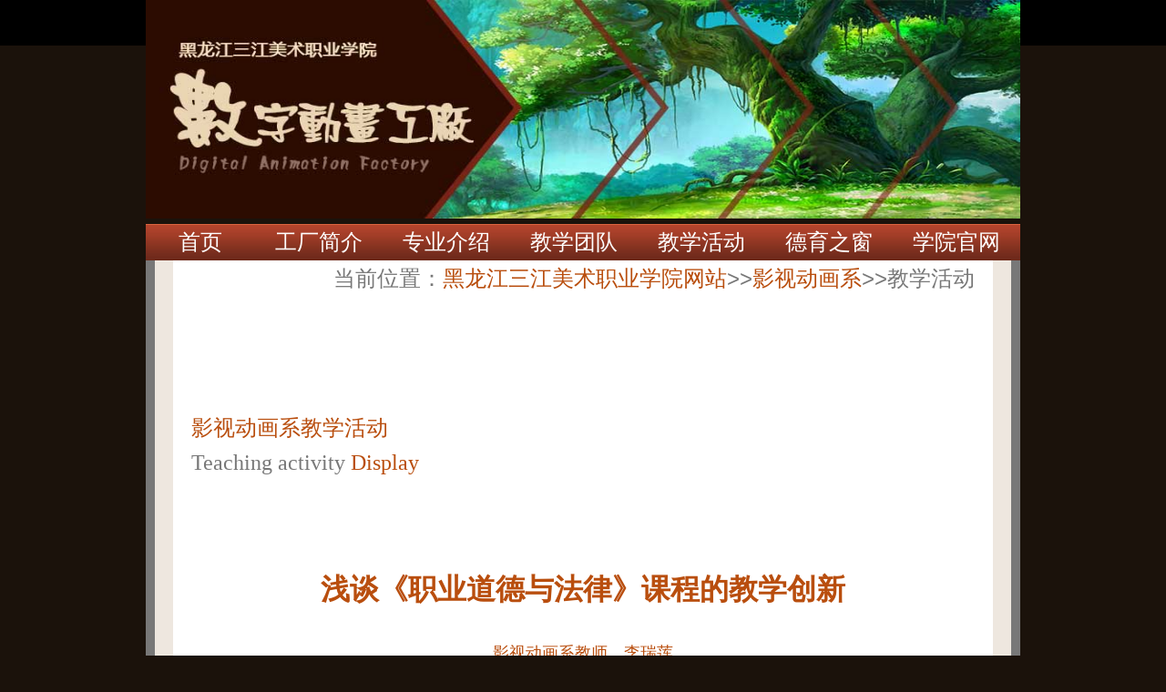

--- FILE ---
content_type: text/html
request_url: https://www.sjmsxy.net.cn/html/film_and_television_animation_college/teaching%20activity/2021/2021032104.html
body_size: 6656
content:
<!doctype html>
<html><!-- InstanceBegin template="/Templates/film_and_television_animation_college.dwt" codeOutsideHTMLIsLocked="false" -->
<head>
<meta name="keywords" content="动画,动漫,动画专业,动漫设计与制作,三维动画" />
<meta name="description" content="" />
<meta http-equiv="Content-Type" content="text/html; charset=utf-8" />
<meta name="referrer" content="strict-origin-when-cross-origin" />
<!-- InstanceBeginEditable name="doctitle" -->
<title>浅谈《职业道德与法律》课程的教学创新</title>
<!-- InstanceEndEditable -->
<link href="../../css/film_and_television_animation_college.css" rel="stylesheet" type="text/css" />
<style type="text/css">
<!--
h1,h2,h3,h4,h5,h6 {
	font-family: 黑体;
}
.STYLE1 {
	color: #D78983;
	line-height: 2ex;
	font-size: 24px;
}
.STYLE4 {color: #000000;line-height: 2ex;}
.STYLE5 {font-family: "黑体"; font-size: 32px; color: #000000;line-height: 2ex; }
.STYLE6 {color: #787878;line-height: 2ex;}
.STYLE7 {font-family: "黑体"; font-size: 24px; line-height: 2ex;}
.STYLE8 {font-family: "黑体"; font-size: 24px; color: #000000; line-height: 2ex;}
-->
</style>
<!-- InstanceBeginEditable name="head" -->
<style type="text/css">
<!--
.title1 {	font-size: 16px;line-height: 3ex;}
.title1 {	font-family: "黑体";
	font-size: 20px;
	color: #cc0099;
	background-position: center;
	line-height: 3ex;
	text-align: center;
}
.STYLE13 {
	color: #B94E0E;
	font-weight: bold;
	font-size: 24px;
	line-height: 3ex;
}
.STYLE14 {color: #B94E0E; font-weight: bold; font-size: 32px;line-height: 3ex; }
.STYLE33 {font-size: 18px;line-height:3ex;}
.STYLE34 {font-size: 18px; color: #B94E0E;line-height: 3ex;}
-->
</style>
<!-- InstanceEndEditable -->
</head>
<body>
<script>
function stop()
  {
    return false
  }
document.oncontextmenu=stop;
</script>
<noscript>
<iframe src="../../../../../Templates/*.htm">
</iframe>
</noscript>

	<table width="100%" border="0" align="center" cellpadding="0" cellspacing="0" background="../../images/img05.jpg">
      <tr>
        <td height="240">&nbsp;</td>
        <td width="960"><img src="../../images/banner.jpg" width="960" height="240"></td>
        <td>&nbsp;</td>
      </tr>
    </table>
	<table width="100%" border="0" align="center" cellpadding="0" cellspacing="0" bgcolor="#1B120B">
      <tr>
        <td>&nbsp;</td>
        <td width="960"><table width="960" border="0" align="center" cellpadding="0" cellspacing="0" background="../../images/img03.jpg">
          <tr>
            <td width="120" height="40" align="center"><a href="../../index.html" class="nav">首页</a></td>
            <td width="140" align="center"><a href="../../about_us.html" class="nav">工厂简介</a></td>
            <td width="140" align="center"><a href="../../specialized_introduction.html" class="nav">专业介绍</a></td>
            <td width="140" align="center"><a href="../../teachers_team.html" class="nav">教学团队</a></td>
            <td width="140" align="center"><a href="../index.html" class="nav">教学活动</a></td>
            <td width="140" align="center"><a href="../../moral_education.html" class="nav">德育之窗</a></td>
            <td align="center"><a href="../../../../default.htm" class="nav">学院官网</a></td>
          </tr>
        </table></td>
        <td>&nbsp;</td>
      </tr>
    </table>
	<table width="100%" border="0" cellspacing="0" cellpadding="0">
      <tr>
        <td>&nbsp;</td>
        <!-- InstanceBeginEditable name="EditRegion1" --><td width="960">
          <table width="960" border="0" align="center" cellpadding="0" cellspacing="0">
            <tr>
              <td height="40" bgcolor="#787878">&nbsp;</td>
              <td valign="top" bgcolor="#eee7df">&nbsp;</td>
              <td valign="top" bgcolor="#FFFFFF">&nbsp;</td>
              <td align="right" valign="middle" bgcolor="#FFFFFF">当前位置：<a href="../../../../default.htm">黑龙江三江美术职业学院网站</a>&gt;&gt;<a href="../../index.html">影视动画系</a>&gt;&gt;教学活动</td>
              <td valign="top" bgcolor="#FFFFFF">&nbsp;</td>
              <td valign="top" bgcolor="#eee7df">&nbsp;</td>
              <td bgcolor="#787878">&nbsp;</td>
            </tr>
            <tr>
              <td width="10" height="134" bgcolor="#787878">&nbsp;</td>
              <td width="20" valign="top" bgcolor="#eee7df">&nbsp;</td>
              <td width="20" valign="top" bgcolor="#FFFFFF"><p>&nbsp;</p>
                  <h2 class="title">&nbsp;</h2>
                <p>&nbsp;</p></td>
              <td valign="top" bgcolor="#FFFFFF"><h2 class="title">&nbsp;</h2>
                <a href="#" class="STYLE3"><br>
                <span class="STYLE7">影视动画系教学活动</span></a>
                  <p class="meta">Teaching activity  <a href="#">Display</a></p>
                  <table width="90%" border="0" align="center" cellpadding="0" cellspacing="10" bordercolor="#cc0099">
                    <tr>
                      <td width="50">&nbsp;</td>
                    </tr>
                    <tr>
                      <td align="center"><h1 class="STYLE14">浅谈《职业道德与法律》课程的教学创新</h1>
                        <p><span class="STYLE34">影视动画系教师　李瑞莲</span><span class="STYLE13"><br>
                        </span></p></td>
                    </tr>
                    <tr>
                      <td>&nbsp;</td>
                    </tr>
                    <tr>
                      <td><p class="STYLE33">　　<strong>摘 要：</strong>《职业道德与法律》作为职业高校必修的一门德育课程，学校在重视学生技能培养的同时，应更加重视学生的德育教育，从孔子的“不学礼，无以立”便足以体现我国的教育理念自始至终都是以德育为本。因此应不断改革《职业道德与法律》课程教学，努力提高学生的道德职业素养，以求取得教学实效。本文在分析《职业道德与法律》课程教学改革必要性的基础上，对本课程教学创新改革进行了探讨。</p>
                        <p class="STYLE33">　　随着我国经济的发展和国家对职业教育的重视，职业教育规模进一步扩大。这些职业类学生绝大多数毕业后将直接跨进社会，步入职业生涯。他们的职业道德和法律意识如何，直接关系到国家和民族的未来。因此，我们更要重视树人为本，技能为辅的教学思想。《职业道德与法律》课程教学不断改革教学内容、教学手段、教学模式和评价标准，切实提高教学效果。</p>
                        <p class="STYLE33">　　<strong>一、《职业道德与法律》课程教学改革的必要性</strong></p>
                        <p class="STYLE33">　　（一） 当代职业学校学生素质明显下降。</p>
                        <p class="STYLE33">　　随着高职院校招生规模的不断扩大，生源素质明显下降，他们中的大多数是未能升入普通院校的学生，综合素质都比较差，主要体现在：文化基础差、学习积极性不高、生活自理能力差、自信心不足、自制力差、不思进取、时间观念不强、法纪意识淡薄，迟到、早退、旷课现象严重，个别学生喜欢滋事闹事、抽烟、吸毒、沉迷网络；缺乏社会责任感；没有正确的职业道德观念，缺乏团队协作精神和吃苦耐劳精神，缺乏敬业、乐业、精业的精神，没有干一行、爱一行、专一行的正确的工作态度。从目前就业市场来看，很多刚毕业的学生因为缺乏吃苦耐劳的精神，承受不了工作中的脏、苦、累、重而放弃就业机会或者频繁更换单位，个别学生甚至长期在家待业不愿参加工作。学生的职业道德素质和法律素质与用人单位的要求差距较大。</p>
                        <p class="STYLE33">　　（二） 教学内容单调乏味。</p>
                        <p class="STYLE33">　　我们采用的是由华中师范大学出版社，章建人主编的《职业道德与法律》教材。教材内容主要以纲要性知识为主，案例大多为学生不熟悉的人物，个别案例陈旧、缺乏时代感。</p>
                        <p class="STYLE33">　　（三） 传统的 “灌输式” “填鸭式” 教学模式。</p>
                        <p class="STYLE33">　　职业道德与法律课的教学方式比较单一，课堂教学采用“以课堂为中心，以教师为中心和以课本为中心”的教学理念，沿用传统的“灌输式”“填鸭式”的教学模式传授知识。习惯让学生跟着自己的思维转，把教师和书本的思想灌输给学生，师生都围绕书本转。忽视学生在学习中的主体地位，忽视教学活动的双向性、互动性，学生被动接受，成为学习的机器，缺乏主观能动性和创造性，往往是知其然而不知其所以然。这样培养出来的学生对职业道德的内容缺乏理解和内化，缺乏实践认知能力、分析判断能力，致使不少学生感到有些事好坏难辨，在遇到一些现象和问题时无所适从。这与提高学生素质、培养创新人才的要求难于相适应。</p>
                        <p class="STYLE33">　　（四） 重视专业技能课轻视职业道德课。</p>
                        <p class="STYLE33">　　由于职业教育是就业教育，不是升学教育，职业学校普遍存在重视专业课轻视德育课的现象。一方面，学校在教学上重视专业技能课和学生专业技能的培养，忽视学生思想教育课、职业道德课，大大压缩职业道德课时，有的学校甚至让学生课外自学，降低职业道德与法律课的考核标准。另一方面，学生也认为自己到职业学校就是来学习技能的，只要学好专业课，熟练掌握一门职业技能，毕业就可以找到工作，立足社会，所以对职业道德课在思想没有足够的重视，对上课内容不感兴趣，无心听课，不是睡觉就是玩手机，更不用说掌握消化教学内容。所有这些都不利于把学生培养成全面发展的高素质的劳动者。</p>
                        <p class="STYLE33">　　（五） 评价方式简单。</p>
                        <p class="STYLE33">　　受中国传统考试制度的影响，对职业道德与法律的测评采用理论考试，这种评价方式存在着重大缺陷：重视知识考查，轻视能力和行为评价；重视教育者的评价，轻视受教育者的自主评价。因此，现行评价方式缺乏科学性，很难客观准确地反映教学实际效果和学生的真实能力，导致学校的评价结果与社会、企业的评价结果之间存在较大的差异。个别学生在校时道德素质评优，走上社会后道德堕落的现象屡见不鲜。</p>
                        <p class="STYLE33">　　<strong>二、《职业道德与法律》课程教学改革思路</strong></p>
                        <p class="STYLE33">　　（一） 优化和更新教学内容， 提高学生学习兴趣。</p>
                        <p class="STYLE33">　　针对教材内容的不足，优化和更新教学内容。我们可以做如下尝试：</p>
                        <p class="STYLE33">　　（1）理顺教学内容顺序。例如讲完第六课：弘扬法治精神，建设法治国家，接着就讲第十一章：依法公正处理民事关系和第十二章：依法生产经营，保护环境。然后才接着讲其他章节内容。</p>
                        <p class="STYLE33">　　（2）丰富教学内容。结合专业讲职业道德，例如针对航铁专业的学生，增加服务人员仪容仪表礼仪标准，由于所授内容针对性强，与学生联系密切，学生更有兴趣学习。增加时政新闻，及时把身边新近发生的重大事件与所学知识结合起来，提高学生的思辨能力和认知能力。同时，我们可以增加了实践环节内容，例如组织学生到企业生产实习1天，了解企业对员工的职业道德要求；组织学生参加劳教所、监狱等场所，与法官和犯人交流座谈，提高学生对尊纪守法的重要性的认识。</p>
                        <p class="STYLE33">　　（3）更新教学内容。尝试与传统文化，经典历史故事相结合，例如第一课：道德之美，将古代圣王尧舜禹、西周昏庸的周幽王进行对比分析，从而做到以史为鉴，增加道德意识。又如“家庭美德”这个知识点虽然简单，容易理解，但是学生在现实中仍然很难做到，一个重要原因就是缺少情感共鸣，所以在课堂上可以讲一讲关于自己的家庭美德故事，回顾自己的父母如何把自己培养长大的，如何操劳的，之后引导他们用心体会，引起共鸣。古人云“学而不思则罔，思而不学则殆”，这说明了思维要从问题开始。围绕问题，学生会又兴趣的参与讨论，增强学生的学习兴趣。</p>
                        <p class="STYLE33">　　（二） 创新教学模式， 提高课堂教学质量。</p>
                        <p class="STYLE33">　　陶行知先生说：“教是为了不教。”就是说要注重启发式教育，激发学生的学习兴趣，创造自由的环境，培养学生创新的思维，教会学生学习的方法，做到知行的统一。</p>
                        <p class="STYLE33">　　因此，教师应该转变教育理念，改革传统做法，创新教学模式，突出学生的主体作用，充分调动学生的学习兴趣和学习积极性。在教学实践中，我们可以主要通过采取小组讨论、辩论会、演讲比赛、礼仪比赛、角色扮演（如扮演执法人员、车站服务员、企业老板、企业员工）等来活跃课堂教学气氛，促进学生对教学的参与，发挥学生的主体作用，培养学生的团队合作精神，提高学生的学习兴趣。通过生产实习、社会调查、参观访问、志愿服务等形式多样、丰富多彩的社会实践活动，让学生在社会实践中受启发、受教育，培养学生的职业意识和创新精神，提高学生的社会实践能力，增强学生的社会责任感。通过案例教学、模拟法庭，精选案例，以案说理，以案释法。由于职业学生理解能力和抽象思维能力都较弱，而法律基础知识的概念和原理一般又比较抽象难懂，所以在教学过程中，我们特别重视理论与实际的结合，将现实生活中真实、具体的青少年违法案例引入课堂，例如吸毒、贩毒案例，打架斗殴致人伤亡案例、盗窃案例、抢劫勒索案例、网络犯罪案例等。结合教学内容启发诱导，变抽象为具体，提高课堂教学的趣味性和吸引力，更好地让学生理解法律的尊严和违法的后果，进一步树立法制观念，增强法律意识，使学生成为学法、懂法、守法和用法的合格公民。</p>
                        <p class="STYLE33">　　实践证明，通过创新教学模式，可以引导学生加入教学活动，将呆板型学习变为探究性学习，使学生在“体验中学”“在情景中学”“在快乐中学”，提高学生的学习兴趣，发挥学生的能动性、主动性，激发学生的创新思维，培养学生的职业能力和创新能力，提高学生的法纪观念。</p>
                        <p class="STYLE33">　　<strong>三、结语</strong></p>
                        <p class="STYLE33">　　教学改革不会一劳永逸，只有紧随社会发展步伐，关注法律制度建设，密切联系行业企业，及时更新教材内容，丰富教学内涵，改革教学方法，创新评价体系，才能提高学生的职业道德与法律素养，增强学生的就业竞争能力，实现《职业道德与法律》课程的教学目标，培养更多高素质技能型的劳动者。 </p></td>
                    </tr>
                    <tr>
                      <td>&nbsp;</td>
                    </tr>
                </table>
              <p>&nbsp;</p>              </td>
              <td width="20" valign="top" bgcolor="#FFFFFF">&nbsp;</td>
              <td width="20" valign="top" bgcolor="#eee7df">&nbsp;</td>
              <td width="10" bgcolor="#787878">&nbsp;</td>
            </tr>
          </table>
        </td><!-- InstanceEndEditable -->
        <td>&nbsp;</td>
      </tr>
    </table>
	<table width="100%" border="0" align="center" cellpadding="0" cellspacing="0">
      <tr>
        <td height="150" align="center" bgcolor="#231202">&nbsp;</td>
        <td width="960" align="center" bgcolor="#a03128"><span class="STYLE1">&copy; 版权所有：晓华工作室　13836644986</span></td>
        <td align="center" bgcolor="#231202">&nbsp;</td>
      </tr>
      <tr>
        <td height="15" align="center" bgcolor="#231202">&nbsp;</td>
        <td align="center" bgcolor="#231202">&nbsp;</td>
        <td align="center" bgcolor="#231202">&nbsp;</td>
      </tr>
    </table>
</body>
<!-- InstanceEnd --></html>


--- FILE ---
content_type: text/css
request_url: https://www.sjmsxy.net.cn/html/film_and_television_animation_college/css/film_and_television_animation_college.css
body_size: 2282
content:
body {
	margin: 0;
	padding: 0;
	background: #1B120B;
	font-family:"΢���ź�", "Microsoft YaHei UI", "����","Arial", "Helvetica", "sans-serif";
	font-size: 24px;
	color: #787878;
}
p{font-family: "΢���ź�", "����";line-height: 2.5em;font-size: 24px;}

.text_bold{font-weight:bold}
p, ul, ol {
	margin-top: 0;
	line-height: 2em;
}

ul, ol {
}


a.nav:link {
	font-size: 24px;
	color: #FFFFFF;
}
a.nav:hover {
	font-size: 24x;
	color: #000000;
}
a.nav:active {
	font-size: 24px;
	color: #FFFFFF;
}
a.nav:visited {
	font-size: 24px;
	color: #FFFFFF;
}
a.text_index:link {
	font-size: 24px;
	color: #B94E0E;
	line-height: 2em;
}
a.text_index:hover {
	font-size: 24x;
	color: #FF0000;
	line-height: 2em;
}
a.text_index:active {
	font-size: 24px;
	color: #FF0000;
	line-height: 2em;
}
a.text_index:visited {
	font-size: 24px;
	color: #787878;
	line-height: 2em;
}
#menu {
	width: 960px;
	height: 40px;
	margin: 0 auto;
	padding: 0;
	background: url(../images/img03.jpg) repeat-x left top;
}

#menu ul {
	margin: 0;
	padding: 0px 0px 0px 25px;
	list-style: none;
	line-height: 2em;
}

#menu li {
	float: left;
}

#menu a {
	display: block;
	height: 24px;
	margin-right: 3px;
	padding: 12px 40px 0px 40px;
	background: url(../images/img06.jpg) no-repeat right 10px;
	text-decoration: none;
	font-family: Arial, Helvetica, sans-serif;
	font-size: 24px;
	font-weight: normal;
	color: #FFFFFF;
	border: none;
}

#menu a:hover, #menu .current_page_item a {
}

#menu .current_page_item a {
	padding-left: 0;
}

#menu a:hover {
	text-decoration: underline;
}

.img_border {
	border: 1px solid #787878;
}

a {
	text-decoration: none;
	color: #B94E0E;
}

a:hover {
    font-weight:bold;
}
.gorizont_4{
	width:880px;
	height:2px;
	background-image:url(../images/line_g.gif);
	background-position:top;
	background-repeat:repeat-x;
	margin-top: 10px;
	margin-right: 0px;
	margin-bottom: 10px;
	margin-left: 0px;
}

.foto {
	margin:0px 20px 0px 0px;
	padding:4px;
	border:1px #ffcc99 solid;
	background-color:#eabb8b;
	vertical-align:top;
}
.foto_1 {
	padding:4px;
	border:1px #727882 solid;
	background-color:#2c0c01;
	margin-top: 0px;
	margin-right: 20px;
	margin-bottom: 20px;
	margin-left: 0px;
}
.foto_2 {
	background-color:#535c62;
	margin-top: 0px;
	margin-right: 20px;
	margin-bottom: 20px;
	margin-left: 0px;
}